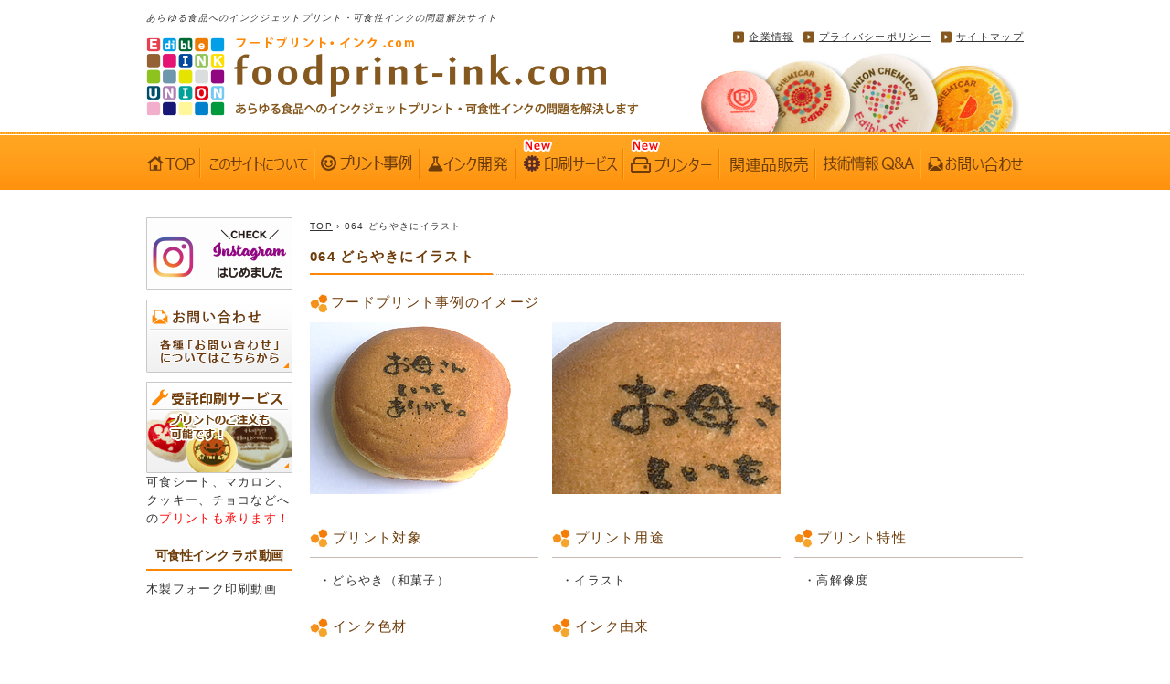

--- FILE ---
content_type: text/html; charset=UTF-8
request_url: https://www.foodprint-ink.com/print_target/064.html
body_size: 7772
content:
<!DOCTYPE html>
<html lang="ja">
<head>
<meta charset="utf-8">
<meta name="description" content="ユニオンケミカーは、あらゆる食品へのインクジェットプリント・可食性インクの問題を解決します。「試作」「インク選定/開発」「プリンタ選定」「受託プリント」まで、商品開発/企画ご担当者・生産技術者の課題を解決し、フードプリント・可食性インクにおける最適なご提案をいたします。">
<meta name="keywords" content="ユニオンケミカー,フードプリント,可食性インク,可食インク,お菓子プリント,フードプリンター,インクジェット,受託印刷,オリジナルプリント,インク開発,edible ink,食べられるインク">
<meta name="robots" content="all">
<title>064 どらやきにイラスト | フードプリント・インク.com ‐あらゆる食品へのインクジェットプリント・可食性インクの問題解決サイト‐</title>
<link rel="shortcut icon" href="https://www.foodprint-ink.com/cms/wp-content/themes/solution/image/common/favicon.ico" type="image/x-icon">
<link rel="alternate" type="application/rss+xml" title="フードプリント・インク.com ‐あらゆる食品へのインクジェットプリント・可食性インクの問題解決サイト‐ &raquo; フィード" href="http://www.foodprint-ink.com/feed/">
<link rel='dns-prefetch' href='//s.w.org' />
<link rel='stylesheet' id='wp-block-library-css'  href='https://www.foodprint-ink.com/cms/wp-includes/css/dist/block-library/style.min.css' type='text/css' media='all' />
<link rel='stylesheet' id='contact-form-7-css'  href='https://www.foodprint-ink.com/cms/wp-content/plugins/contact-form-7/includes/css/styles.css' type='text/css' media='all' />
<link rel='stylesheet' id='mappress-css'  href='https://www.foodprint-ink.com/cms/wp-content/plugins/mappress-google-maps-for-wordpress/css/mappress.css' type='text/css' media='all' />
<link rel='stylesheet' id='wp-pagenavi-css'  href='https://www.foodprint-ink.com/cms/wp-content/plugins/wp-pagenavi/pagenavi-css.css' type='text/css' media='all' />
<link rel='stylesheet' id='style-css'  href='https://www.foodprint-ink.com/cms/wp-content/themes/solution/style.css' type='text/css' media='all' />
<link rel='stylesheet' id='single-css'  href='https://www.foodprint-ink.com/cms/wp-content/themes/solution/css/single.css' type='text/css' media='all' />
<script type='text/javascript' src='https://www.foodprint-ink.com/cms/wp-content/themes/solution/js/jquery-1.10.2.min.js' id='jquery-js'></script>
<script type='text/javascript' src='https://www.foodprint-ink.com/cms/wp-includes/js/jquery/jquery-migrate.min.js' id='jquery-migrate-js'></script>
<script type='text/javascript' src='https://www.foodprint-ink.com/cms/wp-content/themes/solution/js/rollover.js' id='rollover-js'></script>
<script type='text/javascript' src='https://www.foodprint-ink.com/cms/wp-content/themes/solution/js/page_top.js' id='page_top-js'></script>
<script type='text/javascript' src='https://www.foodprint-ink.com/cms/wp-content/themes/solution/js/pagescrolle.js' id='pagescrolle-js'></script>
<link rel="https://api.w.org/" href="https://www.foodprint-ink.com/wp-json/" /><link rel="alternate" type="application/json" href="https://www.foodprint-ink.com/wp-json/wp/v2/posts/1281" /><link rel="alternate" type="application/json+oembed" href="https://www.foodprint-ink.com/wp-json/oembed/1.0/embed?url=http%3A%2F%2Fwww.foodprint-ink.com%2Fprint_target%2F064.html" />
<link rel="alternate" type="text/xml+oembed" href="https://www.foodprint-ink.com/wp-json/oembed/1.0/embed?url=http%3A%2F%2Fwww.foodprint-ink.com%2Fprint_target%2F064.html&#038;format=xml" />
<!--IE9未満-->
<!--[if lt IE 9]><script src="https://www.foodprint-ink.com/cms/wp-content/themes/solution/js/html5.js" type="text/javascript"></script><![endif]-->
<!--IE9未満-->
<!--[if lt IE 9]><script src="https://www.foodprint-ink.com/cms/wp-content/themes/solution/js/ie9.js" type="text/javascript"></script><![endif]-->
<!--Before html5.js-->
<link rel="stylesheet" href="https://www.foodprint-ink.com/cms/wp-content/themes/solution/css/html5.css" type="text/css">
<script>
  (function(i,s,o,g,r,a,m){i['GoogleAnalyticsObject']=r;i[r]=i[r]||function(){
  (i[r].q=i[r].q||[]).push(arguments)},i[r].l=1*new Date();a=s.createElement(o),
  m=s.getElementsByTagName(o)[0];a.async=1;a.src=g;m.parentNode.insertBefore(a,m)
  })(window,document,'script','https://www.google-analytics.com/analytics.js','ga');

  ga('create', 'UA-75446303-1', 'auto');
  ga('send', 'pageview');

</script>
</head>
<body id="top">
<!--ヘッダー-->
<header id="header_back">
<div id="header">
<em>あらゆる食品へのインクジェットプリント・可食性インクの問題解決サイト</em>
<div id="header_contents">
<h1 id="logo_ttl">
<a href="http://www.foodprint-ink.com/"><img src="https://www.foodprint-ink.com/cms/wp-content/themes/solution/image/common/logo.png" id="logo" alt="Edible INK UNION" width="86" height="87"></a><img src="https://www.foodprint-ink.com/cms/wp-content/themes/solution/image/common/site_ttl.png" alt="フードプリント・インク.comはあらゆる食品へのインクジェットプリント・可食性インクの問題を解決します" width="443" height="87">
</h1>
<div id="link_img">
<nav id="link">
<ul>
<img src="https://www.foodprint-ink.com/cms/wp-content/themes/solution/image/common/header_point.png" alt="リンク" width="12" height="13"><li><a href="http://www.foodprint-ink.com/company/">企業情報</a></li>
<img src="https://www.foodprint-ink.com/cms/wp-content/themes/solution/image/common/header_point.png" alt="リンク" width="12" height="13"><li><a href="http://www.foodprint-ink.com/privacypolicy/">プライバシーポリシー</a></li>
<img src="https://www.foodprint-ink.com/cms/wp-content/themes/solution/image/common/header_point.png" alt="リンク" width="12" height="13"><li><a href="http://www.foodprint-ink.com/sitemap/">サイトマップ</a></li>
</ul>
</nav>
<div id="img"></div>
</div>
</div>
</div>
</header>
<!--グローバルナビゲーション-->
<div id="globalnavi_back">
<nav id="globalnavi">
<ul>
<li id="gn_top"><a href="http://www.foodprint-ink.com/"><img src="https://www.foodprint-ink.com/cms/wp-content/themes/solution/image/common/gnavi1.jpg" width="60" height="60" alt="TOP" class="img-hover"></a></li>
<li id="gn_about"><a href="http://www.foodprint-ink.com/about/"><img src="https://www.foodprint-ink.com/cms/wp-content/themes/solution/image/common/gnavi2.jpg" width="125" height="60" alt="foodprint-ink.comについて" class="img-hover"></a></li>
<li id="gn_ex"><a href="http://www.foodprint-ink.com/case/"><img src="https://www.foodprint-ink.com/cms/wp-content/themes/solution/image/common/gnavi4.jpg" width="115" height="60" alt="プリント事例" class="img-hover"></a></li>
<li id="gn_contract-ink"><a href="http://www.foodprint-ink.com/contract-ink/"><img src="https://www.foodprint-ink.com/cms/wp-content/themes/solution/image/common/gnavi9.jpg" width="105" height="60" alt="受託インク開発" class="img-hover"></a></li>
<li id="gn_contract"><a href="http://www.foodprint-ink.com/contract/"><img src="https://www.foodprint-ink.com/cms/wp-content/themes/solution/image/common/gnavi8_new.jpg" width="118" height="60" alt="受託印刷サービス" class="img-hover"></a></li>
<li id="gn_printer"><a href="http://www.foodprint-ink.com/printer/"><img src="https://www.foodprint-ink.com/cms/wp-content/themes/solution/image/common/gnavi6_new.jpg" width="105" height="60" alt="フードプリンター情報" class="img-hover"></a></li>
<li id="gn_items"><a href="http://www.foodprint-ink.com/items/"><img src="https://www.foodprint-ink.com/cms/wp-content/themes/solution/image/common/gnavi10.jpg" width="105" height="60" alt="関連商品販売" class="img-hover"></a></li>
<li id="gn_technique"><a href="http://www.foodprint-ink.com/technical_info/"><img src="https://www.foodprint-ink.com/cms/wp-content/themes/solution/image/common/gnavi5.jpg" width="115" height="60" alt="技術情報Q&A" class="img-hover"></a></li>
<li id="gn_contact"><a href="http://www.foodprint-ink.com/contact/"><img src="https://www.foodprint-ink.com/cms/wp-content/themes/solution/image/common/gnavi7.jpg" width="112" height="60" alt="お問い合わせ" class="img-hover"></a></li>
</ul>
</nav>
</div>
<!--コンテンツ全体-->
<div id="contents"><!--サイドメニュー-->
<!--バナー-->
<nav id="sidenavi">
<section class="banner"><a href="https://www.instagram.com/foodprint_ink/" target="_blank"><img src="https://www.foodprint-ink.com/cms/wp-content/themes/solution/image/common/bana_instagram2.jpg" width="160" height="80" alt="インスタグラムはじめました"></a></section>
<section class="banner"><a href="http://www.foodprint-ink.com/contact/"><img src="https://www.foodprint-ink.com/cms/wp-content/themes/solution/image/common/bana_contact.jpg" width="160" height="80" alt="ユニオンケミカー株式会社へのお問い合わせ" class="img-hover"></a></section>
<!-- 
<section class="banner"><a href="http://www.foodprint-ink.com/edibleink_labo/"><img src="https://www.foodprint-ink.com/cms/wp-content/themes/solution/image/common/bana_labo.jpg" width="160" height="100" alt="ユニオンケミカーの可食性インクラボ" class="img-hover"></a></section>
 -->
<section class="banner"><a href="http://www.foodprint-ink.com/contract/"><img src="https://www.foodprint-ink.com/cms/wp-content/themes/solution/image/common/bana_contract.jpg" width="160" height="100" alt="受託加工サービス" class="img-hover"></a>可食シート、マカロン、クッキー、チョコなどへの<span style="color: red;">プリントも承ります！</span><br></section>

<h1>可食性インク ラボ 動画</h1>
木製フォーク印刷動画

<section class="banner">
<iframe width="160" src="https://www.youtube.com/embed/1A6m6IbSSbo" title="YouTube video player" frameborder="0" allow="accelerometer; autoplay; clipboard-write; encrypted-media; gyroscope; picture-in-picture" allowfullscreen></iframe>[2022/03/05]
</section>
<!-- 
「ラテアート2」印刷

<section class="banner">
<iframe width="160" src="https://www.youtube.com/embed/UMcNjIbAA0o?rel=0" frameborder="0" allowfullscreen></iframe>　　[2020/01/08]
</section>
 -->

<!--フードプリントメニュー-->
<h1>フードプリントメニュー</h1>
<!--受託印刷サービス-->
<h2>受託プリント事例</h2>
<ul>
	<li class="cat-item cat-item-2"><a href="http://www.foodprint-ink.com/print_service/items/">受託プリントアイテム</a>
</li>
	<li class="cat-item cat-item-3"><a href="http://www.foodprint-ink.com/print_service/custom/">採用事例</a>
</li>
	<li class="cat-item cat-item-4"><a href="http://www.foodprint-ink.com/print_service/promotion/">広告・宣伝</a>
</li>
	<li class="cat-item cat-item-68"><a href="http://www.foodprint-ink.com/print_service/videos/">YouTube動画</a>
</li>
</ul>
<!--プリント対象-->
<h2>プリント対象</h2>
<ul>
	<li class="cat-item cat-item-6"><a href="http://www.foodprint-ink.com/print_target/cookie/">クッキー</a>
</li>
	<li class="cat-item cat-item-7"><a href="http://www.foodprint-ink.com/print_target/rice_cracker/">煎餅</a>
</li>
	<li class="cat-item cat-item-8"><a href="http://www.foodprint-ink.com/print_target/chocolate/">チョコレート</a>
</li>
	<li class="cat-item cat-item-9"><a href="http://www.foodprint-ink.com/print_target/cake/">ケーキ</a>
</li>
	<li class="cat-item cat-item-10"><a href="http://www.foodprint-ink.com/print_target/candy/">キャンディ</a>
</li>
	<li class="cat-item cat-item-11"><a href="http://www.foodprint-ink.com/print_target/fizzing_candy/">ラムネ</a>
</li>
	<li class="cat-item cat-item-12"><a href="http://www.foodprint-ink.com/print_target/marshmallow/">マシュマロ</a>
</li>
	<li class="cat-item cat-item-13"><a href="http://www.foodprint-ink.com/print_target/gum/">ガム</a>
</li>
	<li class="cat-item cat-item-14"><a href="http://www.foodprint-ink.com/print_target/wagashi/">和菓子</a>
</li>
	<li class="cat-item cat-item-15"><a href="http://www.foodprint-ink.com/print_target/fish/">魚・水産加工品</a>
</li>
	<li class="cat-item cat-item-16"><a href="http://www.foodprint-ink.com/print_target/meat/">肉加工品</a>
</li>
	<li class="cat-item cat-item-17"><a href="http://www.foodprint-ink.com/print_target/vegetable/">野菜・果物</a>
</li>
	<li class="cat-item cat-item-21"><a href="http://www.foodprint-ink.com/print_target/edible_sheet/">可食性シート</a>
</li>
	<li class="cat-item cat-item-22"><a href="http://www.foodprint-ink.com/print_target/tablet/">薬・サプリの錠剤</a>
</li>
	<li class="cat-item cat-item-25"><a href="http://www.foodprint-ink.com/print_target/rate_art/">ラテアート</a>
</li>
	<li class="cat-item cat-item-28"><a href="http://www.foodprint-ink.com/print_target/others01/">その他の 食品</a>
</li>
	<li class="cat-item cat-item-29"><a href="http://www.foodprint-ink.com/print_target/others02/">その他の 食品以外</a>
</li>
</ul>
<!--プリント用途-->
<h2>プリント用途</h2>
<ul>
	<li class="cat-item cat-item-32"><a href="http://www.foodprint-ink.com/print_use/best_before_date/">賞味期限</a>
</li>
	<li class="cat-item cat-item-33"><a href="http://www.foodprint-ink.com/print_use/traceability/">トレーサビリティ</a>
</li>
	<li class="cat-item cat-item-34"><a href="http://www.foodprint-ink.com/print_use/illustration/">イラスト</a>
</li>
	<li class="cat-item cat-item-35"><a href="http://www.foodprint-ink.com/print_use/photoprint/">写真印刷</a>
</li>
</ul>
<!--プリント特性-->
<h2>プリント特性</h2>
<ul>
	<li class="cat-item cat-item-42"><a href="http://www.foodprint-ink.com/print_feature/scratch_proof/">耐擦過性</a>
</li>
	<li class="cat-item cat-item-43"><a href="http://www.foodprint-ink.com/print_feature/light_proof/">耐光性</a>
</li>
	<li class="cat-item cat-item-44"><a href="http://www.foodprint-ink.com/print_feature/moisture_proof/">耐湿性・耐水性</a>
</li>
	<li class="cat-item cat-item-45"><a href="http://www.foodprint-ink.com/print_feature/quick_drying/">乾燥性</a>
</li>
	<li class="cat-item cat-item-46"><a href="http://www.foodprint-ink.com/print_feature/high_resolution/">高解像度</a>
</li>
</ul>
<!--インク色構成-->
<!--
<h2>インク色構成</h2>
<ul>
<li class="cat-item-none">カテゴリーなし</li></ul>-->
<!--インク色材-->
<h2>インク色材</h2>
<ul>
	<li class="cat-item cat-item-57"><a href="http://www.foodprint-ink.com/ink_material/dyes/">染料</a>
</li>
	<li class="cat-item cat-item-58"><a href="http://www.foodprint-ink.com/ink_material/pigment/">顔料</a>
</li>
</ul>
<!--インク由来-->
<h2>インク由来</h2>
<ul>
	<li class="cat-item cat-item-62"><a href="http://www.foodprint-ink.com/ink_origin/composition/">合成</a>
</li>
	<li class="cat-item cat-item-63"><a href="http://www.foodprint-ink.com/ink_origin/nature/">天然</a>
</li>
</ul>
<!--その他-->
<h2>その他</h2>
<ul>
	<li class="cat-item cat-item-67"><a href="http://www.foodprint-ink.com/others/summer/">SUMMER</a>
</li>
</ul>
<!--バナー-->
<section class="banner" style="padding-top:10px;"><a href="http://www.foodprint-ink.com/qa/"><img src="https://www.foodprint-ink.com/cms/wp-content/themes/solution/image/common/bana_qa.jpg" width="160" height="69" alt="ユニオンケミカーへのよくある質問、Q＆A" class="img-hover"></a></section>
<section class="banner"><a href="http://www.foodprint-ink.com/technical_info/"><img src="https://www.foodprint-ink.com/cms/wp-content/themes/solution/image/common/bana_technique.jpg" width="160" height="69" alt="技術情報" class="img-hover"></a></section>
<section class="banner">●サイト運営会社の情報<a href="https://www.union-c.com/" target="_blank"><img src="https://www.foodprint-ink.com/cms/wp-content/themes/solution/image/common/bana_union_chemicar.jpg" width="160" height="100" alt="ユニオンケミカー株式会社のWebサイト"></a></section>
<section class="banner"><a href="https://www.woccs.jp/" target="_blank"><img src="https://www.foodprint-ink.com/cms/wp-content/themes/solution/image/common/bana_woccs.jpg" width="160" height="100" alt="ユニオンケミカーのWOCCSサイト"></a></section>
</nav><!--メインコンテンツ-->
<div id="main_contents">
<!--パンくず-->
<div id="pankuzu"><a href="http://www.foodprint-ink.com/">TOP</a> &rsaquo; 064 どらやきにイラスト</div>
<h1 class="ttl">064 どらやきにイラスト</h1>
<article class="entry">
<h2 class="sub_ttl1"><img src="https://www.foodprint-ink.com/cms/wp-content/themes/solution/image/common/ttl_point2.jpg" width="20" height="21" alt="フードプリント事例のイメージ">フードプリント事例のイメージ</h2>
<!--イメージ-->
<div id="case_img">
<figure><img width="250" height="188" src="https://www.foodprint-ink.com/cms/wp-content/uploads/2016/11/2423b2c6a5ff94bf8321e67a724e3708.jpg" class="attachment-medium size-medium" alt="市販のどら焼きに、母の日用のメッセージを可食インクジェットプリント。お菓子で気持ちを伝えるのに、可食印刷はぴったりです。" loading="lazy" srcset="https://www.foodprint-ink.com/cms/wp-content/uploads/2016/11/2423b2c6a5ff94bf8321e67a724e3708.jpg 250w, https://www.foodprint-ink.com/cms/wp-content/uploads/2016/11/2423b2c6a5ff94bf8321e67a724e3708-187x141.jpg 187w" sizes="(max-width: 250px) 100vw, 250px" /><img width="250" height="188" src="https://www.foodprint-ink.com/cms/wp-content/uploads/2016/11/5d65a73f809ea6891caa47c0bbd50114.jpg" class="attachment-medium size-medium" alt="市販のどら焼きに、母の日用のメッセージを可食インクジェットプリント。お菓子で気持ちを伝えるのに、可食印刷はぴったりです。" loading="lazy" srcset="https://www.foodprint-ink.com/cms/wp-content/uploads/2016/11/5d65a73f809ea6891caa47c0bbd50114.jpg 250w, https://www.foodprint-ink.com/cms/wp-content/uploads/2016/11/5d65a73f809ea6891caa47c0bbd50114-187x141.jpg 187w" sizes="(max-width: 250px) 100vw, 250px" /></figure>
</div>
<!--カテゴリー-->
<!--1段目-->
<div class="cat_area">
<div class="cat_name">
<h2 class="cat_ttl"><img src="https://www.foodprint-ink.com/cms/wp-content/themes/solution/image/common/ttl_point2.jpg" width="20" height="21" alt="プリント対象">プリント対象</h2>
<p class="cat_text">
・どらやき（和菓子）</p>
</div>
<div class="cat_name">
<h2 class="cat_ttl"><img src="https://www.foodprint-ink.com/cms/wp-content/themes/solution/image/common/ttl_point2.jpg" width="20" height="21" alt="プリント用途">プリント用途</h2>
<p class="cat_text">
・イラスト</p>
</div>
<div class="cat_name">
<h2 class="cat_ttl"><img src="https://www.foodprint-ink.com/cms/wp-content/themes/solution/image/common/ttl_point2.jpg" width="20" height="21" alt="プリント特性">プリント特性</h2>
<p class="cat_text">
・高解像度</p>
</div>
</div>
<!--2段目-->
<div class="cat_area">
<!--
<div class="cat_name">
<h2 class="cat_ttl"><img src="https://www.foodprint-ink.com/cms/wp-content/themes/solution/image/common/ttl_point2.jpg" width="20" height="21" alt="インク色構成">インク色構成</h2>
<p class="cat_text">
―
</p>
</div>
-->
<div class="cat_name">
<h2 class="cat_ttl"><img src="https://www.foodprint-ink.com/cms/wp-content/themes/solution/image/common/ttl_point2.jpg" width="20" height="21" alt="インク色材">インク色材</h2>
<p class="cat_text">
・染料</p>
</div>
<div class="cat_name">
<h2 class="cat_ttl"><img src="https://www.foodprint-ink.com/cms/wp-content/themes/solution/image/common/ttl_point2.jpg" width="20" height="21" alt="インク由来">インク由来</h2>
<p class="cat_text">
・合成</p>
</div>
</div>
<!--3段目-->
<div class="cat_area">
<!--
<div class="cat_name">
<h2 class="cat_ttl"><img src="https://www.foodprint-ink.com/cms/wp-content/themes/solution/image/common/ttl_point2.jpg" width="20" height="21" alt="生産ロット">生産ロット</h2>
<p class="cat_text">
―
</p>
</div>
-->
</div>
<!--特徴-->
<h2 class="sub_ttl1"><img src="https://www.foodprint-ink.com/cms/wp-content/themes/solution/image/common/ttl_point2.jpg" width="20" height="21" alt="特徴">特徴</h2>
<div class="character">
<p>このプリントどら焼きは、「可食性インク ラボ」での印刷テストとして、市販されている和菓子のどら焼きに<br />可食性インクをプリントしています。</p><p>和菓子は、お土産や冠婚葬祭などの品物としてよく利用されます。<br />今回のどら焼きプリントは、メーッセージを単色で印刷しました。</p><p>どら焼きの皮には、小さな気泡の跡「すだち」が無数にありますが、くっきり印刷できました。<br />また皮はしっとりとした素材ですが、にじみもありません。</p><p>言葉にしにくい気持ちをお菓子で伝える・・のもいいかもしれませんね。</p><p></div>
</article>

<!--検索対象-->
<section id="foodprint_menu">
<h1 class="ttl">フードプリントメニュー</h1>
<p>フードプリント・インク.comは、お菓子や食品はもちろん、錠剤や繊維等へのフードプリントが可能です。<br>またお客様のご要望に応じて、可食性インクからオリジナルの製品を実現できる開発体制を整えています。<br>試作品はもちろん、小・中ロット、量産品生産、最適なプリンタ選定までサポートいたしますので、是非お気軽にご相談ください。</p>
<!--プリント用途-->
<div class="search_list">
<img src="https://www.foodprint-ink.com/cms/wp-content/themes/solution/image/common/search_use.jpg" width="123" height="55" alt="プリント用途から探す">
<ul>
	<li class="cat-item cat-item-32"><a href="http://www.foodprint-ink.com/print_use/best_before_date/">賞味期限</a>
</li>
	<li class="cat-item cat-item-33"><a href="http://www.foodprint-ink.com/print_use/traceability/">トレーサビリティ</a>
</li>
	<li class="cat-item cat-item-34"><a href="http://www.foodprint-ink.com/print_use/illustration/">イラスト</a>
</li>
	<li class="cat-item cat-item-35"><a href="http://www.foodprint-ink.com/print_use/photoprint/">写真印刷</a>
</li>
</ul>
</div>
<!--プリント特性-->
<div class="search_list">
<img src="https://www.foodprint-ink.com/cms/wp-content/themes/solution/image/common/search_property.jpg" width="123" height="55" alt="プリント特性から探す">
<ul>
	<li class="cat-item cat-item-42"><a href="http://www.foodprint-ink.com/print_feature/scratch_proof/">耐擦過性</a>
</li>
	<li class="cat-item cat-item-43"><a href="http://www.foodprint-ink.com/print_feature/light_proof/">耐光性</a>
</li>
	<li class="cat-item cat-item-44"><a href="http://www.foodprint-ink.com/print_feature/moisture_proof/">耐湿性・耐水性</a>
</li>
	<li class="cat-item cat-item-45"><a href="http://www.foodprint-ink.com/print_feature/quick_drying/">乾燥性</a>
</li>
	<li class="cat-item cat-item-46"><a href="http://www.foodprint-ink.com/print_feature/high_resolution/">高解像度</a>
</li>
</ul>
</div>
<!--インク色構成-->
<!--
<div class="search_list">
<img src="https://www.foodprint-ink.com/cms/wp-content/themes/solution/image/common/search_color.jpg" width="123" height="55" alt="インク色構成から探す">
<ul>
<li class="cat-item-none">カテゴリーなし</li></ul>
</div>
-->
<!--インク色材-->
<div class="search_list">
<img src="https://www.foodprint-ink.com/cms/wp-content/themes/solution/image/common/search_material.jpg" width="123" height="55" alt="インク色材から探す">
<ul>
	<li class="cat-item cat-item-57"><a href="http://www.foodprint-ink.com/ink_material/dyes/">染料</a>
</li>
	<li class="cat-item cat-item-58"><a href="http://www.foodprint-ink.com/ink_material/pigment/">顔料</a>
</li>
</ul>
</div>
<!--インク由来-->
<div class="search_list">
<img src="https://www.foodprint-ink.com/cms/wp-content/themes/solution/image/common/search_origin.jpg" width="123" height="55" alt="インク由来から探す">
<ul>
	<li class="cat-item cat-item-62"><a href="http://www.foodprint-ink.com/ink_origin/composition/">合成</a>
</li>
	<li class="cat-item cat-item-63"><a href="http://www.foodprint-ink.com/ink_origin/nature/">天然</a>
</li>
</ul>
</div>
<!--生産ロット-->
<!--
<div class="search_list">
<img src="https://www.foodprint-ink.com/cms/wp-content/themes/solution/image/common/search_lot.jpg" width="123" height="55" alt="生産ロットから探す">
<ul>
	<li class="cat-item cat-item-67"><a href="http://www.foodprint-ink.com/others/summer/">SUMMER</a>
</li>
</ul>
</div>
-->
</section>
<!--お問い合わせ-->
<div class="contact_bt">
<a href="http://www.foodprint-ink.com/contact/"><img src="https://www.foodprint-ink.com/cms/wp-content/themes/solution/image/common/bt_contact.jpg" width="781" height="130" alt="お問い合わせ" class="img-hover"></a>
</div>
</div>
</div>
<!--ページの先頭へ-->
<div id="page_top">
<a href="#top"><img src="https://www.foodprint-ink.com/cms/wp-content/themes/solution/image/common/page_top.png" width="40" height="41" class="img-hover"></a>
</div>
<!--フッター-->
<footer id="footer_back">
<div id="copylight"><small>Copyright (C) 2026  UNIONCHEMICAR CO.,LTD. All Rights Reserved.</small></div>
</footer>
<script type='text/javascript' src='https://www.foodprint-ink.com/cms/wp-content/plugins/contact-form-7/includes/js/jquery.form.min.js' id='jquery-form-js'></script>
<script type='text/javascript' id='contact-form-7-js-extra'>
/* <![CDATA[ */
var _wpcf7 = {"loaderUrl":"https:\/\/www.foodprint-ink.com\/cms\/wp-content\/plugins\/contact-form-7\/images\/ajax-loader.gif","recaptchaEmpty":"\u3042\u306a\u305f\u304c\u30ed\u30dc\u30c3\u30c8\u3067\u306f\u306a\u3044\u3053\u3068\u3092\u8a3c\u660e\u3057\u3066\u304f\u3060\u3055\u3044\u3002","sending":"\u9001\u4fe1\u4e2d ..."};
/* ]]> */
</script>
<script type='text/javascript' src='https://www.foodprint-ink.com/cms/wp-content/plugins/contact-form-7/includes/js/scripts.js' id='contact-form-7-js'></script>
<script type='text/javascript' src='https://www.foodprint-ink.com/cms/wp-includes/js/wp-embed.min.js' id='wp-embed-js'></script>
</body>
</html>

--- FILE ---
content_type: text/css
request_url: https://www.foodprint-ink.com/cms/wp-content/plugins/wp-pagenavi/pagenavi-css.css
body_size: 490
content:
@charset "utf-8";
/*
Default style for WP-PageNavi plugin

http://wordpress.org/extend/plugins/wp-pagenavi/
*/

/* フォントサイズ */
.wp-pagenavi {
    font-size:12px;
	clear: both;
}

/* リンクのボーダー */
.wp-pagenavi a, .wp-pagenavi span {
	padding: 3px 5px;
	margin: 0px 4px 0px 0px;
	border: 1px solid #CCCCCC;
}

/* マウスオバーのボーダー */
.wp-pagenavi a:hover, .wp-pagenavi span.current {
	color:#ffffff;
    font-weight:bold;
	background-color:#ff8805;
	border:1px solid #CCCCCC;
	text-decoration:none;
}

/* カレント(現在のページ)のボーダー･テキストカラー */
.wp-pagenavi span.current {
	color: #ffffff;
	border-color: #CCCCCC;
}

/* グレー(下線なし)⇒グレー(下線なし) */
.paging .wp-pagenavi a {
	color: #323232;
	text-decoration: none;
}
.paging .wp-pagenavi a:hover {
	color: #ffffff;
	text-decoration: none;
}

/*@media screen and (max-width: 768px){
#info .wp-pagenavi {
    padding-top:20px;
    font-size:13px;
    color:#ffffff;
    font-weight:bold;
	clear: both;
}
}*/


--- FILE ---
content_type: text/css
request_url: https://www.foodprint-ink.com/cms/wp-content/themes/solution/style.css
body_size: 2675
content:
@charset "utf-8";
/*
Theme Name:フードプリント・インク.com
Description:foodprint-ink.com用オリジナルテーマ
Version: - Ver.1.0
Author: SUS
Author URI:http://www.foodprint-ink.com
*/

/*+++++++++++++++++++++++++++++++++++++++++++++
 共通レイアウト用CSS
+++++++++++++++++++++++++++++++++++++++++++++*/

/****************************************
 基本設定 
*****************************************/

/* 各要素への統一指定 */
html,body,div,span,applet,object,iframe,strong,
h1,h2,h3,h4,h5,h6,p,blockquote,pre,a,abbr,acronym,
address,big,cite,code,del,dfn,em,font,img,ins,kbd,
q,s,samp,small,strike,sub,sup,tt,var,dl,dt,dd,ol,
ul,li,fieldset,form,legend, caption,tbody,tfoot,
thead,table,label,tr,th,td {
	margin: 0;
	padding: 0;
	border: 0;
}

/* 画像下の余白を削除 */
img {
	vertical-align: bottom;
}

/* 基本フォント・背景 */
body {
	font-size: 13px;
	line-height: 20px;
	color: #323232;
	font-family: "メイリオ", Meiryo, "ＭＳ Ｐゴシック", "MS PGothic", "ヒラギノ角ゴ Pro W3", "Hiragino Kaku Gothic Pro", Osaka, sans-serif;
	letter-spacing: 0.1em;
	text-align: left;
}

/* 基本リンクカラー */
/* グレー(下線あり)⇒オレンジ(下線あり) */
a:link {
	color: #323232;
	text-decoration: underline;
}
a:visited {
	color: #323232;
}
a:hover {
	color: #ff8703;
	text-decoration: underline;
}

/* カスタムリンクカラー1 */
/* オレンジ(下線あり)⇒ブラウン(下線あり) */
a:link.type1 {
	color: #ff8703;
	text-decoration: underline;
}
a:visited.type1 {
	color: #ff8703;
}
a:hover.type1 {
	color: #6e3c0a;
	text-decoration: underline;
}

/* 印刷時の余白設定(IE) */
@page {
	margin: 12.7mm 9.7mm;
}


/****************************************
 ヘッダー
*****************************************/

/* ヘッダー横幅100%(header要素に定義) */
#header_back {
	padding: 0px;
	margin: 0px 0px 1px 0px;
	height: 147px;
	width: 100%;
	background-image: url(image/common/header_line.jpg);
	background-repeat: repeat-x;
	background-position: center bottom;
}

/* ヘッダー表示枠 */
#header {
	padding: 0px;
	height: 147px;
	width: 960px;
	margin: 0px auto;
}

/* ヘッダーキャッチコピー */
#header em {
	padding: 10px 0px 0px 0px;
	margin: 0px;
	height: 20px;
	width: 960px;
	font-size: 10px;
	display: block;
}

/* ヘッダーコンテンツ表示枠 */
#header_contents {
	padding: 0px;
	margin: 0px;
	height: 117px;
	width: 960px;
	clear: both;
}

/* ロゴ・タイトル(h1要素に定義) */
#header_contents #logo_ttl {
	padding: 10px 0px 0px 0px;
	margin: 0px;
	height: 107px;
	width: 546px;
	float: left;
}

/* ロゴの右マージン */
#header_contents #logo_ttl img#logo {
	padding: 0px;
	margin: 0px 10px 0px 0px;
}

/* ヘッダーリンク・イメージ表示枠 */
#header_contents #link_img {
	padding: 0px;
	margin: 0px;
	height: 117px;
	width: 360px;
	float: right;
}

/* ヘッダーリンク(nav要素に定義) */
#header_contents #link_img #link {
	padding: 0px;
	margin: 0px;
	height: 27px;
	width: 360px;
	text-align: right;
}
#header_contents #link_img #link ul {
	margin: 0px;
	padding: 0px;
	list-style-type: none;
}
#header_contents #link_img #link ul img {
	margin: 0px 5px 0px 5px;
	vertical-align: middle;
}
#header_contents #link_img #link ul li {
	margin: 0px: 0px: 0px: 0px;
	padding: 0px;
	font-size: 11px;
	display: inline;
}

/* プリントイメージ */
#header_contents #link_img #img {
	padding: 0px;
	margin: 0px;
	height: 90px;
	width: 360px;
	background-image: url(image/common/header_image.png);
	background-repeat: no-repeat;
	background-position: right top;
}


/*-----------------------------------
 グローバルナビゲーション
------------------------------------*/

/* ナビゲーション背景 */
#globalnavi_back {
	height: 60px;
	width: 100%;
	padding: 0px;
	margin: 0px 0px 30px 0px;
	background-image: url(image/common/globalnavi_back.jpg);
	background-repeat: repeat-x;
}
#globalnavi_back_top {
	height: 60px;
	width: 100%;
	padding: 0px;
	margin: 0px 0px 40px 0px;
	background-image: url(image/common/globalnavi_back.jpg);
	background-repeat: repeat-x;
}

/* ナビゲーション(nav要素に定義) */
#globalnavi {
	height: 60px;
	width: 960px;
	padding: 0px;
	margin: 0px auto;
}
#globalnavi ul {
	margin: 0px;
	padding: 0px;
	list-style-type: none;
}
#globalnavi li {
	margin: 0px;
	padding: 0px;
	display: inline;
}

/* メニュー1 */
#gn_top {
	margin: 0px;
	padding: 0px;
	width: 60px;
	height: 60px;
	float: left;  /*削除不可*/
}

/* メニュー2 */
#gn_about {
	margin: 0px;
	padding: 0px;
	width: 125px;
	height: 60px;
	float: left;  /*削除不可*/
}

/* メニュー3 */
#gn_labo {
	margin: 0px;
	padding: 0px;
	width: 140px;
	height: 60px;
	float: left;  /*削除不可*/
}

/* メニュー4 */
#gn_ex {
	margin: 0px;
	padding: 0px;
	width: 115px;
	height: 60px;
	float: left;  /*削除不可*/
}

/* メニュー5 */
#gn_technique {
	margin: 0px;
	padding: 0px;
	width: 115px;
	height: 60px;
	float: left;  /*削除不可*/
}

/* メニュー6 */
#gn_printer {
	margin: 0px;
	padding: 0px;
	width: 105px;
	height: 60px;
	float: left;  /*削除不可*/
}

/* メニュー7 */
#gn_contact {
	margin: 0px;
	padding: 0px;
	width: 112px;
	height: 60px;
	float: left;  /*削除不可*/
}

/* メニュー8 */
#gn_contract {
	margin: 0px;
	padding: 0px;
	width: 118px;
	height: 60px;
	float: left;  /*削除不可*/
}

/* メニュー9 */
#gn_contract-ink {
	margin: 0px;
	padding: 0px;
	width: 105px;
	height: 60px;
	float: left;  /*削除不可*/
}

/* メニュー10 */
#gn_items {
	margin: 0px;
	padding: 0px;
	width: 105px;
	height: 60px;
	float: left;  /*削除不可*/
}

/****************************************
 コンテンツ全体
*****************************************/

#contents {
	margin: 0px auto;
	padding: 0px;
	width: 960px;
	height: auto;
	overflow:hidden;
}


/****************************************
 サイドメニュー
*****************************************/

/* サイドナビゲーション枠(nav要素に定義) */
#sidenavi {
	margin: 0px 0px 60px 0px;
	padding: 0px;
	float: left;
	width: 160px;
	height: auto;
}

/* バナー表示エリア(section要素に定義) */
#sidenavi .banner {
	margin: 0px 0px 10px 0px;
	padding: 0px;
	width: 160px;
	height: auto;
	clear: both;
}

/* 項目のタイトル：フードプリント事例 */
#sidenavi h1 {
	width: 160px;
	height: auto;
	margin: 0px 0px 10px 0px;
	padding: 10px 0px 5px 0px;
	font-size: 14px;
	font-weight: bold;
	color: #6e3c0a;
	word-wrap: break-word;  /* 半角英数字・記号でも自動に改行されるよう設定 */
	border-bottom: 2px solid #ff8703;
	text-align: center;
	letter-spacing: -0.05em;
}

/* 親カテゴリーのタイトル */
#sidenavi h2 {
	width: 160px;
	height: auto;
	margin: 0px 0px 8px 0px;
	padding: 4px 0px 4px 0px;
	font-size: 13px;
	font-weight: bold;
	color: #ffffff;
	word-wrap: break-word;  /* 半角英数字・記号でも自動に改行されるよう設定 */
	background-color: #ff8805;
	text-align: center;
	clear: both;
}
#sidenavi ul {
	list-style-type: none;
	margin: 0px 0px 13px 0px;
	padding: 0px;
	float: left;
	overflow: auto;
}
#sidenavi ul li {
	width: 150px;
	height: auto;
	float: left;
	word-wrap: break-word;  /* 半角英数字・記号でも自動に改行されるよう設定 */
	background-image: url(image/common/sidemenu_point.jpg);
	background-repeat: no-repeat;
	background-position: left 11px;
	padding: 4px 0px 8px 10px;
	border-bottom-width: 1px;
	border-bottom-style: dotted;
	border-bottom-color: #b9b9b9;
	margin:  0px 0px 4px 0px;
}


/****************************************
 コンテンツ
*****************************************/

/* コンテンツ(section要素に定義) */
#main_contents {
	margin: 0px;
	padding: 0px;
	width: 781px;
	height: auto;
	float: right;
}


/****************************************
 パンくず
*****************************************/

#pankuzu {
	font-size: 10px;
	padding: 0px;
	height: auto;
	width: 781px;
	margin-top: 0px;
	margin-right: auto;
	margin-bottom: 13px;
	margin-left: auto;
}


/****************************************
 お問い合わせ
*****************************************/

.contact_bt {
	padding: 10px 0px 0px 0px;
	height: auto;
	width: 781px;
	margin: 0px auto 80px auto;
}


/****************************************
 ページの先頭へ
*****************************************/

#page_top {
	position: fixed;
	bottom: 60px;
	right: 20px;
}


/****************************************
 フッター
*****************************************/

/* フッター(footer要素に定義) */
#footer_back {
	background-color: #85581f;
	margin: 0px;
	padding: 0px;
	height: auto;
	width: 100%;
	clear : both;
}

/* コピーライト */
#copylight {
	width: 960px;
	height: auto;
	margin: 0px auto;
	padding: 5px 0px;
	text-align: center;
}
#copylight small {
	font-size: 10px;
	color: #ffffff;
}

--- FILE ---
content_type: text/css
request_url: https://www.foodprint-ink.com/cms/wp-content/themes/solution/css/single.css
body_size: 1378
content:
@charset "utf-8";
/*+++++++++++++++++++++++++++++++++++++++++++++
 投稿ページレイアウト用CSS
+++++++++++++++++++++++++++++++++++++++++++++*/

/****************************************
 共通
*****************************************/

/* article要素に定義 */
.entry {
	margin: 0px;
	padding: 0px;
	width: 781px;
	height: auto;
}

/*-----------------------------------
 タイトル
-----------------------------------*/

/* h1要素に定義 */
.ttl {
	margin: 0px 0px 20px 0px;
	padding: 0px 0px 10px 0px;
	width: 781px;
	height: auto;
	font-size: 15px;
	font-weight: bold;
	color: #6e3c0a;
	background-image: url(../image/common/ttl_line.jpg);
	background-repeat: no-repeat;
	background-position: left bottom;
}

/* h2要素に定義 */
.sub_ttl1 {
	margin: 0px;
	padding: 0px 0px 10px 0px;
	width: 781px;
	height: auto;
	font-size: 15px;
	font-weight: normal;
	color: #6e3c0a;
}
.sub_ttl1 img {
	margin: 0px 3px 0px 0px;
	padding: 0px;
	vertical-align: middle
}

/*-----------------------------------
 共通スタイル
-----------------------------------*/

.entry p {
	margin: 0px 0px 20px 0px;
	padding: 0px;
}

/*-----------------------------------
  検索対象
-----------------------------------*/

/* プリントメニュー(section要素に定義) */
#foodprint_menu {
	margin: 0px -5px 41px 0px;
	padding: 0px;
	width: 786px;
	height: auto;
	overflow: hidden;
}

#foodprint_menu p {
	margin: 0px 0px 20px 0px;
	padding: 0px;
	width: 781px;
	height: auto;
	overflow: hidden;
}

/* 検索対象 */
.search_list {
	margin: 0px 8px 0px 0px;
	padding: 0px;
	width: 123px;
	height: auto;
	float: left;
}
.search_list img {
	margin: 0px 0px 15px 0px;
	padding: 0px;
	width: 123px;
	height: auto;
	display: block;
}
.search_list ul {
	list-style-type: none;
	margin: 0px;
	padding: 0px;
	float: left;
	overflow: auto;
}
.search_list ul li {
	width: 105px;
	height: auto;
	float: left;
	font-size: 12px;
	word-wrap: break-word;  /* 半角英数字・記号でも自動に改行されるよう設定 */
	background-image: url(../image/common/link_point.jpg);
	background-repeat: no-repeat;
	background-position: left 3px;
	padding: 0px 0px 0px 17px;
	margin:  0px 0px 4px 0px;
	letter-spacing: 0em;
}


/****************************************
  一覧
*****************************************/

/*-----------------------------------
  概要
-----------------------------------*/

/* section要素に定義 */
#outline {
	margin: 0px 0px 45px 0px;
	padding: 0px;
	width: 781px;
	height: auto;
	overflow: hidden;
}
#outline p {
	margin: 0px;
	padding: 0px;
	width: 781px;
	height: auto;
	overflow: hidden;
}

/*-----------------------------------
  事例
-----------------------------------*/

/* section要素に定義 */
#case_fp {
	margin: 0px -11px 15px 0px;
	padding: 0px;
	width: 792px;
	height: auto;
	overflow: hidden;
}

/* Loop処理(article要素に定義) */
.case {
	margin: 0px 11px 10px 0px;
	padding: 0px;
	width: 187px;
	height: auto;
	float: left;
}
.case img {
	margin: 0px 0px 5px 0px;
	padding: 0px;
	width: 187px;
	height: auto;
}
.case h1 {
	font-size: 13px;
	font-weight: normal;
	margin: 0px;
	padding: 0px;
	width: 187px;
	height: auto;
}

/*-----------------------------------
  ページング
-----------------------------------*/

.paging {
	clear: both;
	height: auto;
	width: 781px;
	margin-top: 0px;
	margin-right: auto;
	margin-bottom: 55px;
	margin-left: auto;
	text-align: center;
	padding-top: 0px;
	padding-right: 0px;
	padding-bottom: 0px;
	padding-left: 0px;
}

/* ページング：IE対応 */
.paging {
	/clear: both;
	/height: auto;
	/width: 781px;
	/margin-top: 0px;
	/margin-right: auto;
	/margin-bottom: 50px;
	/margin-left: auto;
	/text-align: center;
	/padding-top: 0px;
	/padding-right: 0px;
	/padding-bottom: 2px;
	/padding-left: 0px;
}


/****************************************
  詳細
*****************************************/

/* イメージ */
.entry #case_img {
	margin: 0px -14px 38px 0px;
	padding: 0px;
	width: 795px;
	height: auto;
	overflow: hidden;
}
.entry #case_img img {
	margin: 0px 15px 0px 0px;
	padding: 0px;
	width: 250px;
	height: auto;
	float: left;
}

/* カテゴリー */
.entry .cat_area {
	margin: 0px -14px 8px 0px;
	padding: 0px;
	width: 795px;
	height: auto;
	overflow: hidden;
}
.entry .cat_name {
	margin: 0px 15px 22px 0px;
	padding: 0px;
	width: 250px;
	height: auto;
	float: left;
	display: inline;
}

/* h2要素に定義 */
.entry .cat_ttl {
	margin: 0px 0px 15px 0px;
	padding: 0px 0px 10px 0px;
	width: 250px;
	height: auto;
	font-size: 15px;
	font-weight: normal;
	color: #6e3c0a;
	border-bottom: 1px solid #c6bab2;
}
.entry .cat_ttl img {
	margin: 0px 5px 0px 0px;
	padding: 0px;
	vertical-align: middle
}
.entry .cat_text {
	margin: 0px;
	padding: 0px 10px 0px 10px;
	font-size: 13px;
}

/* 特徴 */
.entry .character {
	margin: 0px 0px 45px 0px;
	padding: 20px 20px 0px 20px;
	width: 739px;
	height: auto;
	overflow: hidden;
	border: 1px solid #c8c8c8;
}


--- FILE ---
content_type: text/css
request_url: https://www.foodprint-ink.com/cms/wp-content/themes/solution/css/html5.css
body_size: 573
content:
@charset "utf-8";
/*+++++++++++++++++++++++++++++++++++++++++++++
　HTML5の新要素へのDisplay Types
+++++++++++++++++++++++++++++++++++++++++++++*/

article, aside, figure, figcaption, details, footer, header, hgroup, nav, section, summary {
	display:block; /* デフォルト:インライン要素 ⇒ ブロック要素に指定 */
	margin: 0px;
	padding: 0px;
	border: 0;
}

/*
[hidden], menu[type=context], ,rp, ,source, track {
    display: none;
}

colgroup[hidden], col[hidden], thead[hidden], tbody[hidden], tfoot[hidden], tr[hidden], td[hidden], th[hidden], {
    visibility: collapse;
}

ruby {display: ruby;
}

rt {display: ruby-text;
}
*/


--- FILE ---
content_type: application/javascript
request_url: https://www.foodprint-ink.com/cms/wp-content/themes/solution/js/pagescrolle.js
body_size: 246
content:
/*
 * アンカースクロール(jQuery版)
 */

$(function(){
     // ページTOPへ戻る際のIDを指定(ページ内スクロールは、任意にIDを指定)
     $("#top a,area").click(function(){
     $('html,body').animate({ scrollTop: $($(this).attr("href")).offset().top }, 'slow','swing');
     return false;
     })
});

--- FILE ---
content_type: text/plain
request_url: https://www.google-analytics.com/j/collect?v=1&_v=j102&a=306198176&t=pageview&_s=1&dl=https%3A%2F%2Fwww.foodprint-ink.com%2Fprint_target%2F064.html&ul=en-us%40posix&dt=064%20%E3%81%A9%E3%82%89%E3%82%84%E3%81%8D%E3%81%AB%E3%82%A4%E3%83%A9%E3%82%B9%E3%83%88%20%7C%20%E3%83%95%E3%83%BC%E3%83%89%E3%83%97%E3%83%AA%E3%83%B3%E3%83%88%E3%83%BB%E3%82%A4%E3%83%B3%E3%82%AF.com%20%E2%80%90%E3%81%82%E3%82%89%E3%82%86%E3%82%8B%E9%A3%9F%E5%93%81%E3%81%B8%E3%81%AE%E3%82%A4%E3%83%B3%E3%82%AF%E3%82%B8%E3%82%A7%E3%83%83%E3%83%88%E3%83%97%E3%83%AA%E3%83%B3%E3%83%88%E3%83%BB%E5%8F%AF%E9%A3%9F%E6%80%A7%E3%82%A4%E3%83%B3%E3%82%AF%E3%81%AE%E5%95%8F%E9%A1%8C%E8%A7%A3%E6%B1%BA%E3%82%B5%E3%82%A4%E3%83%88%E2%80%90&sr=1280x720&vp=1280x720&_u=IEBAAEABAAAAACAAI~&jid=1495135203&gjid=398652857&cid=1863926182.1767290625&tid=UA-75446303-1&_gid=847576188.1767290625&_r=1&_slc=1&z=1299889205
body_size: -451
content:
2,cG-1J39N418EW

--- FILE ---
content_type: application/javascript
request_url: https://www.foodprint-ink.com/cms/wp-content/themes/solution/js/rollover.js
body_size: 1284
content:
/*
 * ロールオーバースクリプト(jQuery版)
 * フェード・スライド・拡大縮小 対応
 */

(function($){

	//アニメーション実行
	$(function(){
		$("img.img-hover").imgOvAnime();  //実行する要素を記述
	});

	//オプション設定
	$.fn.imgOvAnime = function(option){

		var o = $.extend({
			ovStr: "_hover",
			speed: 700,
			type: "slideTop"
		},option);
		var overElements = $(this);

		//フェード関数
		function fade(){
			var ovElm = overElements;
			var ovStr = o.ovStr;
			var speed = o.speed;
			ovElm.css({position:"relative"}).each(function(){
				var self = $(this);
				var url = self.attr("src").replace(/^(.+)(\.[a-z]+)$/,"$1"+ovStr+"$2");
				var ovImg = $("<img>").attr("src",url).css({position: "absolute"});
				function anime(a_alp){
					self.stop().animate({opacity:a_alp},speed);
				}
				self.before(ovImg).hover(
				function(){
					anime("0");
				},
				function(){
					anime("1");
				});
			});
		}

		//スライドトップ関数
		function slideTop(){
			var ovElm = overElements;
			var ovStr = o.ovStr;
			var speed = o.speed;
			ovElm.css({position:"relative",opacity:"0"}).each(function(){
				var self = $(this);
				var urlDef = self.attr("src");
				var urlChange = urlDef.replace(/^(.+)(\.[a-z]+)$/,"$1"+ovStr+"$2");
				var imgBack = $("<img>").attr("src",urlDef).css({position:"absolute"});
				$(window).bind("load",function(){
					var w = self.width()+"px";
					var h = self.height()+"px";
					var ovImg = $("<span>").css({
						width: w,
						height: "0",
						backgroundImage: "url("+urlChange+")",
						position: "absolute",
						fontSize: "0"
					});
					function anime(a_h){
						self.prev().stop().animate({height:a_h},speed);
					}
					self.before(imgBack).before(ovImg).hover(
					function(){
						anime(h);
					},
					function(){
						anime("0");
					});
				});
			});
		}

		//スライドレフト関数
		function slideLeft(){
			var ovElm = overElements;
			var ovStr = o.ovStr;
			var speed = o.speed;
			ovElm.css({position:"relative",opacity:"0"}).each(function(){
				var self = $(this);
				var urlDef = self.attr("src");
				var urlChange = urlDef.replace(/^(.+)(\.[a-z]+)$/,"$1"+ovStr+"$2");
				var imgBack = $("<img>").attr("src",urlDef).css({position:"absolute"});
				$(window).bind("load",function(){
					var w = self.width()+"px";
					var h = self.height()+"px";
					var ovImg = $("<span>").css({
						width: "0",
						height: h,
						backgroundImage: "url("+urlChange+")",
						position: "absolute"
					});
					function anime(a_w){
						self.prev().stop().animate({width:a_w},speed);
					}
					self.before(imgBack).before(ovImg).hover(
					function(){
						anime(w);
					},
					function(){
						anime("0");
					});
				});
			});
		}

		//フェードスライドトップ関数
		function fadeSlideTop(){
			var ovElm = overElements;
			var ovStr = o.ovStr;
			var speed = o.speed;
			ovElm.css({position:"relative",opacity:"0"}).each(function(){
				var self = $(this);
				var urlDef = self.attr("src");
				var urlChange = urlDef.replace(/^(.+)(\.[a-z]+)$/,"$1"+ovStr+"$2");
				var imgBack = $("<img>").attr("src",urlDef).css({position:"absolute"});
				$(window).bind("load",function(){
					var w = self.width()+"px";
					var h = self.height()+"px";
					var ovImg = $("<span>").css({
						width: w,
						height: "0",
						backgroundImage: "url("+urlChange+")",
						position: "absolute",
						opacity: "0",
						fontSize: "0"
					});
					function anime(a_h,a_alp){
						self.prev().stop().animate({height:a_h,opacity:a_alp},speed);
					}
					self.before(imgBack).before(ovImg).hover(
					function(){
						anime(h,"1");
					},
					function(){
						anime("0","0");
					});
				});
			});
		}

		//スライドトップ2関数
		function slideTop2(){
			var ovElm = overElements;
			var ovStr = o.ovStr;
			var speed = o.speed;
			ovElm.css({position:"relative",opacity:"0"}).each(function(){
				var self = $(this);
				var urlDef = self.attr("src");
				var urlChange = urlDef.replace(/^(.+)(\.[a-z]+)$/,"$1"+ovStr+"$2");
				$(window).bind("load",function(){
					var w = self.width()+"px";
					var h = self.height()+"px";
					var imgBack = $("<span>").css({
						width: w,
						height: h,
						backgroundImage: "url("+urlDef+")",
						position: "absolute",
						fontSize: "0"
					});
					var ovImg = $("<span>").css({
						width: w,
						height: "0",
						backgroundImage: "url("+urlChange+")",
						position: "absolute",
						fontSize: "0"
					});
					function anime(a_h1,a_h2){
						var selfOvImg = self.prev();
						selfOvImg.animate({height: a_h1},speed);
						selfOvImg.prev().stop().animate({height: a_h2},speed);
					}
					self.before(imgBack).before(ovImg).hover(
					function(){
						anime(h,"0");
					},
					function(){
						anime("0",h);
					});
				});
			});
		}

		//フェード拡大縮小関数
		function fadeSizing(){
			var ovElm = overElements;
			var ovStr = o.ovStr;
			var speed = o.speed;
			ovElm.css({position:"relative",opacity:"0"}).each(function(){
				var self = $(this);
				var urlDef = self.attr("src");
				var urlChange = urlDef.replace(/^(.+)(\.[a-z]+)$/,"$1"+ovStr+"$2");
				$(window).bind("load",function(){
					var w = self.width()+"px";
					var h = self.height()+"px";
					var imgBack = $("<span>").css({
						width: w,
						height: h,
						backgroundImage: "url("+urlDef+")",
						position: "absolute",
						fontSize: "0"
					});
					var ovImg = $("<span>").css({
						width: "0",
						height: "0",
						backgroundImage: "url("+urlChange+")",
						position: "absolute",
						opacity: "0",
						fontSize: "0"
					});
					function anime(a_w1,a_w2,a_h1,a_h2,a_alp1,a_alp2){
						var selfOvImg = self.prev();
						selfOvImg.stop().animate({width: a_w1,height: a_h1,opacity: a_alp1},speed);
						selfOvImg.prev().stop().animate({width: a_w2,height: a_h2,opacity: a_alp2},speed);
					}
					self.before(imgBack).before(ovImg).hover(
					function(){
						anime(w,"0",h,"0","1","0");
					},
					function(){
						anime("0",w,"0",h,"0","1");
					});
				});
			});
		}

		//アニメーションタイプの確認
		switch(o.type){
		case "fade":
			fade();
			break;
		case "slideTop":
			slideTop();
			break;
		case "slideLeft":
			slideLeft();
			break;
		case "fadeSlideTop":
			fadeSlideTop();
			break;
		case "slideTop2":
			slideTop2();
			break;
		case "fadeSizing":
			fadeSizing();
			break;
		}

	}

})(jQuery);


--- FILE ---
content_type: application/javascript
request_url: https://www.foodprint-ink.com/cms/wp-content/themes/solution/js/page_top.js
body_size: 511
content:
/*
 * ページTOPへスクロールして戻るスクリプト
 * - スクロールすると「ページ先頭へ」ボタンが自動で表示されるされるバージョン -
 */

$(function() {
	var topBtn = $('#page_top');	
	topBtn.hide();
	//スクロールが100に達したらボタン表示する
	$(window).scroll(function () {
		if ($(this).scrollTop() > 100) {
			topBtn.fadeIn();
		} else {
			topBtn.fadeOut();
		}
	});
	//bodyタグとhtmlタグをアンカーとする
    topBtn.click(function () {
		$('body,html').animate({
			scrollTop: 0
		}, 500);
		return false;
    });
});